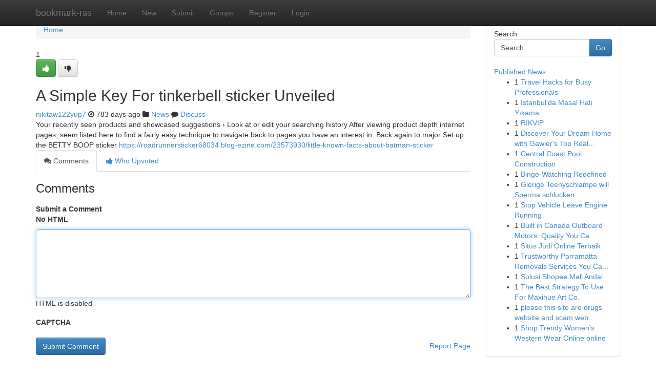

--- FILE ---
content_type: text/html; charset=UTF-8
request_url: https://bookmark-rss.com/story16045525/a-simple-key-for-tinkerbell-sticker-unveiled
body_size: 5196
content:
<!DOCTYPE html>
<html class="no-js" dir="ltr" xmlns="http://www.w3.org/1999/xhtml" xml:lang="en" lang="en"><head>

<meta http-equiv="Pragma" content="no-cache" />
<meta http-equiv="expires" content="0" />
<meta http-equiv="Content-Type" content="text/html; charset=UTF-8" />	
<title>A Simple Key For tinkerbell sticker Unveiled</title>
<link rel="alternate" type="application/rss+xml" title="bookmark-rss.com &raquo; Feeds 1" href="/rssfeeds.php?p=1" />
<link rel="alternate" type="application/rss+xml" title="bookmark-rss.com &raquo; Feeds 2" href="/rssfeeds.php?p=2" />
<link rel="alternate" type="application/rss+xml" title="bookmark-rss.com &raquo; Feeds 3" href="/rssfeeds.php?p=3" />
<link rel="alternate" type="application/rss+xml" title="bookmark-rss.com &raquo; Feeds 4" href="/rssfeeds.php?p=4" />
<link rel="alternate" type="application/rss+xml" title="bookmark-rss.com &raquo; Feeds 5" href="/rssfeeds.php?p=5" />
<link rel="alternate" type="application/rss+xml" title="bookmark-rss.com &raquo; Feeds 6" href="/rssfeeds.php?p=6" />
<link rel="alternate" type="application/rss+xml" title="bookmark-rss.com &raquo; Feeds 7" href="/rssfeeds.php?p=7" />
<link rel="alternate" type="application/rss+xml" title="bookmark-rss.com &raquo; Feeds 8" href="/rssfeeds.php?p=8" />
<link rel="alternate" type="application/rss+xml" title="bookmark-rss.com &raquo; Feeds 9" href="/rssfeeds.php?p=9" />
<link rel="alternate" type="application/rss+xml" title="bookmark-rss.com &raquo; Feeds 10" href="/rssfeeds.php?p=10" />
<meta name="google-site-verification" content="m5VOPfs2gQQcZXCcEfUKlnQfx72o45pLcOl4sIFzzMQ" /><meta name="Language" content="en-us" />
<meta name="viewport" content="width=device-width, initial-scale=1.0">
<meta name="generator" content="Kliqqi" />

          <link rel="stylesheet" type="text/css" href="//netdna.bootstrapcdn.com/bootstrap/3.2.0/css/bootstrap.min.css">
             <link rel="stylesheet" type="text/css" href="https://cdnjs.cloudflare.com/ajax/libs/twitter-bootstrap/3.2.0/css/bootstrap-theme.css">
                <link rel="stylesheet" type="text/css" href="https://cdnjs.cloudflare.com/ajax/libs/font-awesome/4.1.0/css/font-awesome.min.css">
<link rel="stylesheet" type="text/css" href="/templates/bootstrap/css/style.css" media="screen" />

                         <script type="text/javascript" src="https://cdnjs.cloudflare.com/ajax/libs/modernizr/2.6.1/modernizr.min.js"></script>
<script type="text/javascript" src="https://cdnjs.cloudflare.com/ajax/libs/jquery/1.7.2/jquery.min.js"></script>
<style></style>
<link rel="alternate" type="application/rss+xml" title="RSS 2.0" href="/rss"/>
<link rel="icon" href="/favicon.ico" type="image/x-icon"/>
</head>

<body dir="ltr">

<header role="banner" class="navbar navbar-inverse navbar-fixed-top custom_header">
<div class="container">
<div class="navbar-header">
<button data-target=".bs-navbar-collapse" data-toggle="collapse" type="button" class="navbar-toggle">
    <span class="sr-only">Toggle navigation</span>
    <span class="fa fa-ellipsis-v" style="color:white"></span>
</button>
<a class="navbar-brand" href="/">bookmark-rss</a>	
</div>
<span style="display: none;"><a href="/forum">forum</a></span>
<nav role="navigation" class="collapse navbar-collapse bs-navbar-collapse">
<ul class="nav navbar-nav">
<li ><a href="/">Home</a></li>
<li ><a href="/new">New</a></li>
<li ><a href="/submit">Submit</a></li>
                    
<li ><a href="/groups"><span>Groups</span></a></li>
<li ><a href="/register"><span>Register</span></a></li>
<li ><a data-toggle="modal" href="#loginModal">Login</a></li>
</ul>
	

</nav>
</div>
</header>
<!-- START CATEGORIES -->
<div class="subnav" id="categories">
<div class="container">
<ul class="nav nav-pills"><li class="category_item"><a  href="/">Home</a></li></ul>
</div>
</div>
<!-- END CATEGORIES -->
	
<div class="container">
	<section id="maincontent"><div class="row"><div class="col-md-9">

<ul class="breadcrumb">
	<li><a href="/">Home</a></li>
</ul>

<div itemscope itemtype="http://schema.org/Article" class="stories" id="xnews-16045525" >


<div class="story_data">
<div class="votebox votebox-published">

<div itemprop="aggregateRating" itemscope itemtype="http://schema.org/AggregateRating" class="vote">
	<div itemprop="ratingCount" class="votenumber">1</div>
<div id="xvote-3" class="votebutton">
<!-- Already Voted -->
<a class="btn btn-default btn-success linkVote_3" href="/login" title=""><i class="fa fa-white fa-thumbs-up"></i></a>
<!-- Bury It -->
<a class="btn btn-default linkVote_3" href="/login"  title="" ><i class="fa fa-thumbs-down"></i></a>


</div>
</div>
</div>
<div class="title" id="title-3">
<span itemprop="name">

<h2 id="list_title"><span>A Simple Key For tinkerbell sticker Unveiled</span></h2></span>	
<span class="subtext">

<span itemprop="author" itemscope itemtype="http://schema.org/Person">
<span itemprop="name">
<a href="/user/nikitaw122yup7" rel="nofollow">nikitaw122yup7</a> 
</span></span>
<i class="fa fa-clock-o"></i>
<span itemprop="datePublished">  783 days ago</span>

<script>
$(document).ready(function(){
    $("#list_title span").click(function(){
		window.open($("#siteurl").attr('href'), '', '');
    });
});
</script>

<i class="fa fa-folder"></i> 
<a href="/groups">News</a>

<span id="ls_comments_url-3">
	<i class="fa fa-comment"></i> <span id="linksummaryDiscuss"><a href="#discuss" class="comments">Discuss</a>&nbsp;</span>
</span> 





</div>
</div>
<span itemprop="articleBody">
<div class="storycontent">
	
<div class="news-body-text" id="ls_contents-3" dir="ltr">
Your recently seen products and showcased suggestions &rsaquo; Look at or edit your searching history After viewing product depth internet pages, seem listed here to find a fairly easy technique to navigate back to pages you have an interest in. Back again to major Set up the BETTY BOOP sticker <a id="siteurl" target="_blank" href="https://roadrunnersticker68034.blog-ezine.com/23573930/little-known-facts-about-batman-sticker">https://roadrunnersticker68034.blog-ezine.com/23573930/little-known-facts-about-batman-sticker</a><div class="clearboth"></div> 
</div>
</div><!-- /.storycontent -->
</span>
</div>

<ul class="nav nav-tabs" id="storytabs">
	<li class="active"><a data-toggle="tab" href="#comments"><i class="fa fa-comments"></i> Comments</a></li>
	<li><a data-toggle="tab" href="#who_voted"><i class="fa fa-thumbs-up"></i> Who Upvoted</a></li>
</ul>


<div id="tabbed" class="tab-content">

<div class="tab-pane fade active in" id="comments" >
<h3>Comments</h3>
<a name="comments" href="#comments"></a>
<ol class="media-list comment-list">

<a name="discuss"></a>
<form action="" method="post" id="thisform" name="mycomment_form">
<div class="form-horizontal">
<fieldset>
<div class="control-group">
<label for="fileInput" class="control-label">Submit a Comment</label>
<div class="controls">

<p class="help-inline"><strong>No HTML  </strong></p>
<textarea autofocus name="comment_content" id="comment_content" class="form-control comment-form" rows="6" /></textarea>
<p class="help-inline">HTML is disabled</p>
</div>
</div>


<script>
var ACPuzzleOptions = {
   theme :  "white",
   lang :  "en"
};
</script>

<div class="control-group">
	<label for="input01" class="control-label">CAPTCHA</label>
	<div class="controls">
	<div id="solvemedia_display">
	<script type="text/javascript" src="https://api.solvemedia.com/papi/challenge.script?k=1G9ho6tcbpytfUxJ0SlrSNt0MjjOB0l2"></script>

	<noscript>
	<iframe src="http://api.solvemedia.com/papi/challenge.noscript?k=1G9ho6tcbpytfUxJ0SlrSNt0MjjOB0l2" height="300" width="500" frameborder="0"></iframe><br/>
	<textarea name="adcopy_challenge" rows="3" cols="40"></textarea>
	<input type="hidden" name="adcopy_response" value="manual_challenge"/>
	</noscript>	
</div>
<br />
</div>
</div>

<div class="form-actions">
	<input type="hidden" name="process" value="newcomment" />
	<input type="hidden" name="randkey" value="75578554" />
	<input type="hidden" name="link_id" value="3" />
	<input type="hidden" name="user_id" value="2" />
	<input type="hidden" name="parrent_comment_id" value="0" />
	<input type="submit" name="submit" value="Submit Comment" class="btn btn-primary" />
	<a href="https://remove.backlinks.live" target="_blank" style="float:right; line-height: 32px;">Report Page</a>
</div>
</fieldset>
</div>
</form>
</ol>
</div>
	
<div class="tab-pane fade" id="who_voted">
<h3>Who Upvoted this Story</h3>
<div class="whovotedwrapper whoupvoted">
<ul>
<li>
<a href="/user/nikitaw122yup7" rel="nofollow" title="nikitaw122yup7" class="avatar-tooltip"><img src="/avatars/Avatar_100.png" alt="" align="top" title="" /></a>
</li>
</ul>
</div>
</div>
</div>
<!-- END CENTER CONTENT -->


</div>

<!-- START RIGHT COLUMN -->
<div class="col-md-3">
<div class="panel panel-default">
<div id="rightcol" class="panel-body">
<!-- START FIRST SIDEBAR -->

<!-- START SEARCH BOX -->
<script type="text/javascript">var some_search='Search..';</script>
<div class="search">
<div class="headline">
<div class="sectiontitle">Search</div>
</div>

<form action="/search" method="get" name="thisform-search" class="form-inline search-form" role="form" id="thisform-search" >

<div class="input-group">

<input type="text" class="form-control" tabindex="20" name="search" id="searchsite" value="Search.." onfocus="if(this.value == some_search) {this.value = '';}" onblur="if (this.value == '') {this.value = some_search;}"/>

<span class="input-group-btn">
<button type="submit" tabindex="21" class="btn btn-primary custom_nav_search_button" />Go</button>
</span>
</div>
</form>

<div style="clear:both;"></div>
<br />
</div>
<!-- END SEARCH BOX -->

<!-- START ABOUT BOX -->

	


<div class="headline">
<div class="sectiontitle"><a href="/">Published News</a></div>
</div>
<div class="boxcontent">
<ul class="sidebar-stories">

<li>
<span class="sidebar-vote-number">1</span>	<span class="sidebar-article"><a href="https://bookmark-rss.com/story20799997/travel-hacks-for-busy-professionals" class="sidebar-title">Travel Hacks for Busy Professionals</a></span>
</li>
<li>
<span class="sidebar-vote-number">1</span>	<span class="sidebar-article"><a href="https://bookmark-rss.com/story20799996/İstanbul-da-masal-halı-yıkama" class="sidebar-title">İstanbul&#039;da Masal Halı Yıkama</a></span>
</li>
<li>
<span class="sidebar-vote-number">1</span>	<span class="sidebar-article"><a href="https://bookmark-rss.com/story20799995/rikvip" class="sidebar-title">RIKVIP</a></span>
</li>
<li>
<span class="sidebar-vote-number">1</span>	<span class="sidebar-article"><a href="https://bookmark-rss.com/story20799994/discover-your-dream-home-with-gawler-s-top-real-estate-agents" class="sidebar-title">Discover Your Dream Home with Gawler&#039;s Top Real...</a></span>
</li>
<li>
<span class="sidebar-vote-number">1</span>	<span class="sidebar-article"><a href="https://bookmark-rss.com/story20799993/central-coast-pool-construction" class="sidebar-title">Central Coast Pool Construction</a></span>
</li>
<li>
<span class="sidebar-vote-number">1</span>	<span class="sidebar-article"><a href="https://bookmark-rss.com/story20799992/binge-watching-redefined" class="sidebar-title">Binge-Watching Redefined</a></span>
</li>
<li>
<span class="sidebar-vote-number">1</span>	<span class="sidebar-article"><a href="https://bookmark-rss.com/story20799991/gierige-teenyschlampe-will-sperma-schlucken" class="sidebar-title">Gierige Teenyschlampe will Sperma schlucken</a></span>
</li>
<li>
<span class="sidebar-vote-number">1</span>	<span class="sidebar-article"><a href="https://bookmark-rss.com/story20799990/stop-vehicle-leave-engine-running" class="sidebar-title">Stop Vehicle Leave Engine Running</a></span>
</li>
<li>
<span class="sidebar-vote-number">1</span>	<span class="sidebar-article"><a href="https://bookmark-rss.com/story20799989/built-in-canada-outboard-motors-quality-you-can-trust" class="sidebar-title">Built in Canada Outboard Motors: Quality You Ca...</a></span>
</li>
<li>
<span class="sidebar-vote-number">1</span>	<span class="sidebar-article"><a href="https://bookmark-rss.com/story20799988/situs-judi-online-terbaik" class="sidebar-title">Situs Judi Online Terbaik </a></span>
</li>
<li>
<span class="sidebar-vote-number">1</span>	<span class="sidebar-article"><a href="https://bookmark-rss.com/story20799987/trustworthy-parramatta-removals-services-you-can-rely-on" class="sidebar-title">Trustworthy Parramatta Removals Services You Ca...</a></span>
</li>
<li>
<span class="sidebar-vote-number">1</span>	<span class="sidebar-article"><a href="https://bookmark-rss.com/story20799986/solusi-shopee-mall-andal" class="sidebar-title">Solusi Shopee Mall Andal</a></span>
</li>
<li>
<span class="sidebar-vote-number">1</span>	<span class="sidebar-article"><a href="https://bookmark-rss.com/story20799985/the-best-strategy-to-use-for-maxihue-art-co" class="sidebar-title">The Best Strategy To Use For Maxihue Art Co.</a></span>
</li>
<li>
<span class="sidebar-vote-number">1</span>	<span class="sidebar-article"><a href="https://bookmark-rss.com/story20799984/please-this-site-are-drugs-website-and-scam-website-please-remove-this-website-and-report-this-website" class="sidebar-title">please this site are drugs website and scam web...</a></span>
</li>
<li>
<span class="sidebar-vote-number">1</span>	<span class="sidebar-article"><a href="https://bookmark-rss.com/story20799983/shop-trendy-women-s-western-wear-online-online" class="sidebar-title">Shop Trendy Women&#039;s Western Wear Online online</a></span>
</li>

</ul>
</div>

<!-- END SECOND SIDEBAR -->
</div>
</div>
</div>
<!-- END RIGHT COLUMN -->
</div></section>
<hr>

<!--googleoff: all-->
<footer class="footer">
<div id="footer">
<span class="subtext"> Copyright &copy; 2026 | <a href="/search">Advanced Search</a> 
| <a href="/">Live</a>
| <a href="/">Tag Cloud</a>
| <a href="/">Top Users</a>
| Made with <a href="#" rel="nofollow" target="_blank">Kliqqi CMS</a> 
| <a href="/rssfeeds.php?p=1">All RSS Feeds</a> 
</span>
</div>
</footer>
<!--googleon: all-->


</div>
	
<!-- START UP/DOWN VOTING JAVASCRIPT -->
	
<script>
var my_base_url='http://bookmark-rss.com';
var my_kliqqi_base='';
var anonymous_vote = false;
var Voting_Method = '1';
var KLIQQI_Visual_Vote_Cast = "Voted";
var KLIQQI_Visual_Vote_Report = "Buried";
var KLIQQI_Visual_Vote_For_It = "Vote";
var KLIQQI_Visual_Comment_ThankYou_Rating = "Thank you for rating this comment.";


</script>
<!-- END UP/DOWN VOTING JAVASCRIPT -->


<script type="text/javascript" src="https://cdnjs.cloudflare.com/ajax/libs/jqueryui/1.8.23/jquery-ui.min.js"></script>
<link href="https://cdnjs.cloudflare.com/ajax/libs/jqueryui/1.8.23/themes/base/jquery-ui.css" media="all" rel="stylesheet" type="text/css" />




             <script type="text/javascript" src="https://cdnjs.cloudflare.com/ajax/libs/twitter-bootstrap/3.2.0/js/bootstrap.min.js"></script>

<!-- Login Modal -->
<div class="modal fade" id="loginModal" tabindex="-1" role="dialog">
<div class="modal-dialog">
<div class="modal-content">
<div class="modal-header">
<button type="button" class="close" data-dismiss="modal" aria-hidden="true">&times;</button>
<h4 class="modal-title">Login</h4>
</div>
<div class="modal-body">
<div class="control-group">
<form id="signin" action="/login?return=/story16045525/a-simple-key-for-tinkerbell-sticker-unveiled" method="post">

<div style="login_modal_username">
	<label for="username">Username/Email</label><input id="username" name="username" class="form-control" value="" title="username" tabindex="1" type="text">
</div>
<div class="login_modal_password">
	<label for="password">Password</label><input id="password" name="password" class="form-control" value="" title="password" tabindex="2" type="password">
</div>
<div class="login_modal_remember">
<div class="login_modal_remember_checkbox">
	<input id="remember" style="float:left;margin-right:5px;" name="persistent" value="1" tabindex="3" type="checkbox">
</div>
<div class="login_modal_remember_label">
	<label for="remember" style="">Remember</label>
</div>
<div style="clear:both;"></div>
</div>
<div class="login_modal_login">
	<input type="hidden" name="processlogin" value="1"/>
	<input type="hidden" name="return" value=""/>
	<input class="btn btn-primary col-md-12" id="signin_submit" value="Sign In" tabindex="4" type="submit">
</div>
    
<hr class="soften" id="login_modal_spacer" />
	<div class="login_modal_forgot"><a class="btn btn-default col-md-12" id="forgot_password_link" href="/login">Forgotten Password?</a></div>
	<div class="clearboth"></div>
</form>
</div>
</div>
</div>
</div>
</div>

<script>$('.avatar-tooltip').tooltip()</script>
<script defer src="https://static.cloudflareinsights.com/beacon.min.js/vcd15cbe7772f49c399c6a5babf22c1241717689176015" integrity="sha512-ZpsOmlRQV6y907TI0dKBHq9Md29nnaEIPlkf84rnaERnq6zvWvPUqr2ft8M1aS28oN72PdrCzSjY4U6VaAw1EQ==" data-cf-beacon='{"version":"2024.11.0","token":"da99d1fc88cd415f9df1d64c01e6b50b","r":1,"server_timing":{"name":{"cfCacheStatus":true,"cfEdge":true,"cfExtPri":true,"cfL4":true,"cfOrigin":true,"cfSpeedBrain":true},"location_startswith":null}}' crossorigin="anonymous"></script>
</body>
</html>
